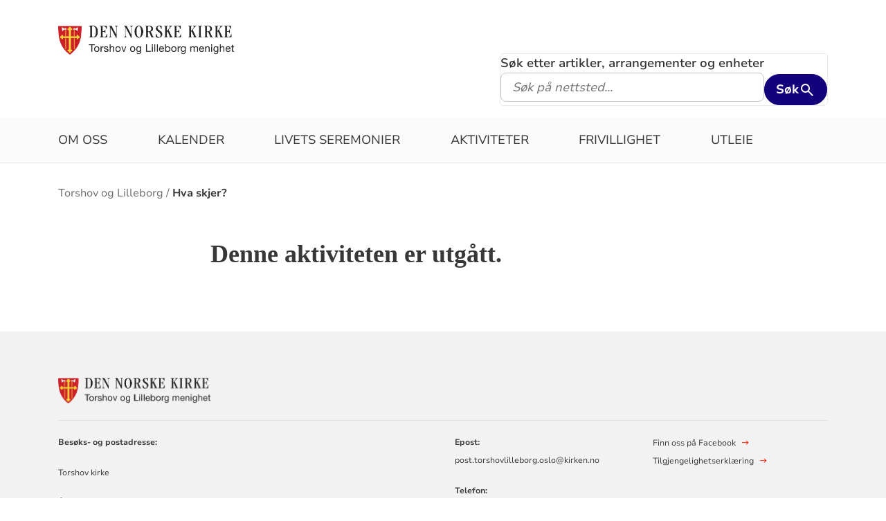

--- FILE ---
content_type: text/html; charset=utf-8
request_url: https://www.kirken.no/nb-NO/fellesrad/kirkeneioslo/menigheter/torshovlilleborg/hva-skjer/activity?id=5b60df86-da0d-4673-80b0-29e9e40af834
body_size: 6364
content:

<!doctype html>
<!--[if lt IE 7]>      <html class="no-js lt-ie9 lt-ie8 lt-ie7"> <![endif]-->
<!--[if IE 7]>         <html class="no-js lt-ie9 lt-ie8"> <![endif]-->
<!--[if IE 8]>         <html class="no-js lt-ie9"> <![endif]-->
<!--[if gt IE 8]><!-->


<!--<![endif]-->
<html class="no-js" lang="nb-NO">
<head>
    <meta charset="utf-8">
    <meta http-equiv="X-UA-Compatible" content="IE=edge,chrome=1">
    <title>Hva skjer? - Torshov og Lilleborg sokn</title>
        <script id="CookieConsent" src="https://policy.app.cookieinformation.com/uc.js" data-culture="NB" type="text/javascript"></script>
        <script type="text/javascript">
            var funcCookies = ',latestsearches,';
            var statCookies = ',__utma,__utmz,_gid,__utmb,__utmt,_ga,__utmc,';
            var marketCookies = ',_fbp,__epiXSRF,_fbc,';
            var domain = '.www.kirken.no'
        </script>
        <script src="/scripts/cookieconsent.js"></script>

    

    <meta property="og:title" content="Hva skjer?" />
    <meta property="og:site_name" content="Torshov og Lilleborg sokn" />
    <meta property="og:description" content="" />
    <meta property="og:url" content="https://www.kirken.no/nb-NO/fellesrad/kirkeneioslo/menigheter/torshovlilleborg/hva-skjer/" />
    <meta name="google-site-verification" content="sEiKjedN6a_oP1It8cuuBOp4kpjuza19zbElzTkVa7c" /> <!-- Added to allow scraping of google-indexed pages on kirken.no -->

    <meta name="description" />
    <meta name="keywords" content="" />
    <meta name="robots" content="noindex,follow" />

    <meta name="viewport" content="width=device-width, initial-scale=1">
    <link rel="icon" type="image/x-icon" href="/img/favicon.ico" />
    <link rel="stylesheet" href="/dist/kirken.css?version=1919144816" />
    
    <script>
!function(T,l,y){var S=T.location,k="script",D="instrumentationKey",C="ingestionendpoint",I="disableExceptionTracking",E="ai.device.",b="toLowerCase",w="crossOrigin",N="POST",e="appInsightsSDK",t=y.name||"appInsights";(y.name||T[e])&&(T[e]=t);var n=T[t]||function(d){var g=!1,f=!1,m={initialize:!0,queue:[],sv:"5",version:2,config:d};function v(e,t){var n={},a="Browser";return n[E+"id"]=a[b](),n[E+"type"]=a,n["ai.operation.name"]=S&&S.pathname||"_unknown_",n["ai.internal.sdkVersion"]="javascript:snippet_"+(m.sv||m.version),{time:function(){var e=new Date;function t(e){var t=""+e;return 1===t.length&&(t="0"+t),t}return e.getUTCFullYear()+"-"+t(1+e.getUTCMonth())+"-"+t(e.getUTCDate())+"T"+t(e.getUTCHours())+":"+t(e.getUTCMinutes())+":"+t(e.getUTCSeconds())+"."+((e.getUTCMilliseconds()/1e3).toFixed(3)+"").slice(2,5)+"Z"}(),iKey:e,name:"Microsoft.ApplicationInsights."+e.replace(/-/g,"")+"."+t,sampleRate:100,tags:n,data:{baseData:{ver:2}}}}var h=d.url||y.src;if(h){function a(e){var t,n,a,i,r,o,s,c,u,p,l;g=!0,m.queue=[],f||(f=!0,t=h,s=function(){var e={},t=d.connectionString;if(t)for(var n=t.split(";"),a=0;a<n.length;a++){var i=n[a].split("=");2===i.length&&(e[i[0][b]()]=i[1])}if(!e[C]){var r=e.endpointsuffix,o=r?e.location:null;e[C]="https://"+(o?o+".":"")+"dc."+(r||"services.visualstudio.com")}return e}(),c=s[D]||d[D]||"",u=s[C],p=u?u+"/v2/track":d.endpointUrl,(l=[]).push((n="SDK LOAD Failure: Failed to load Application Insights SDK script (See stack for details)",a=t,i=p,(o=(r=v(c,"Exception")).data).baseType="ExceptionData",o.baseData.exceptions=[{typeName:"SDKLoadFailed",message:n.replace(/\./g,"-"),hasFullStack:!1,stack:n+"\nSnippet failed to load ["+a+"] -- Telemetry is disabled\nHelp Link: https://go.microsoft.com/fwlink/?linkid=2128109\nHost: "+(S&&S.pathname||"_unknown_")+"\nEndpoint: "+i,parsedStack:[]}],r)),l.push(function(e,t,n,a){var i=v(c,"Message"),r=i.data;r.baseType="MessageData";var o=r.baseData;return o.message='AI (Internal): 99 message:"'+("SDK LOAD Failure: Failed to load Application Insights SDK script (See stack for details) ("+n+")").replace(/\"/g,"")+'"',o.properties={endpoint:a},i}(0,0,t,p)),function(e,t){if(JSON){var n=T.fetch;if(n&&!y.useXhr)n(t,{method:N,body:JSON.stringify(e),mode:"cors"});else if(XMLHttpRequest){var a=new XMLHttpRequest;a.open(N,t),a.setRequestHeader("Content-type","application/json"),a.send(JSON.stringify(e))}}}(l,p))}function i(e,t){f||setTimeout(function(){!t&&m.core||a()},500)}var e=function(){var n=l.createElement(k);n.src=h;var e=y[w];return!e&&""!==e||"undefined"==n[w]||(n[w]=e),n.onload=i,n.onerror=a,n.onreadystatechange=function(e,t){"loaded"!==n.readyState&&"complete"!==n.readyState||i(0,t)},n}();y.ld<0?l.getElementsByTagName("head")[0].appendChild(e):setTimeout(function(){l.getElementsByTagName(k)[0].parentNode.appendChild(e)},y.ld||0)}try{m.cookie=l.cookie}catch(p){}function t(e){for(;e.length;)!function(t){m[t]=function(){var e=arguments;g||m.queue.push(function(){m[t].apply(m,e)})}}(e.pop())}var n="track",r="TrackPage",o="TrackEvent";t([n+"Event",n+"PageView",n+"Exception",n+"Trace",n+"DependencyData",n+"Metric",n+"PageViewPerformance","start"+r,"stop"+r,"start"+o,"stop"+o,"addTelemetryInitializer","setAuthenticatedUserContext","clearAuthenticatedUserContext","flush"]),m.SeverityLevel={Verbose:0,Information:1,Warning:2,Error:3,Critical:4};var s=(d.extensionConfig||{}).ApplicationInsightsAnalytics||{};if(!0!==d[I]&&!0!==s[I]){var c="onerror";t(["_"+c]);var u=T[c];T[c]=function(e,t,n,a,i){var r=u&&u(e,t,n,a,i);return!0!==r&&m["_"+c]({message:e,url:t,lineNumber:n,columnNumber:a,error:i}),r},d.autoExceptionInstrumented=!0}return m}(y.cfg);function a(){y.onInit&&y.onInit(n)}(T[t]=n).queue&&0===n.queue.length?(n.queue.push(a),n.trackPageView({})):a()}(window,document,{src: "https://js.monitor.azure.com/scripts/b/ai.2.gbl.min.js", crossOrigin: "anonymous", cfg: {instrumentationKey: '76aa4ffb-ff81-483e-8180-5fc1ae64a8a1', disableCookiesUsage: false }});
</script>

        <!-- Matomo Tag Manager -->
        <script>
            var _mtm = window._mtm = window._mtm || [];
            _mtm.push({ 'mtm.startTime': (new Date().getTime()), 'event': 'mtm.Start' });
            var d = document, g = d.createElement('script'), s = d.getElementsByTagName('script')[0];
            g.async = true; g.src = 'https://cdn.matomo.cloud/kirken.matomo.cloud/container_FMHeAZS6.js'; s.parentNode.insertBefore(g, s);
        </script>
        <!-- End Matomo Tag Manager -->

        <script type="text/javascript">
            window.addEventListener('CookieInformationConsentGiven', function (event) {
                if (CookieInformation.getConsentGivenFor('cookie_cat_statistic')) {
                    _iaq = [
                        ['client', 'eb83458089894b088c17c9e7feb58b56'],
                        ['delivery', 370],
                        ['track', 'consume']
                    ];
                    !function (d, s) { var ia = d.createElement(s); ia.async = 1, s = d.getElementsByTagName(s)[0], ia.src = '//s.usea01.idio.episerver.net/ia.js', s.parentNode.insertBefore(ia, s) }(document, 'script');
                    !function (t, e) { var a = t.attachEvent ? 'on' : ''; t[a ? 'attachEvent' : 'addEventListener'](a + 'click', function (t) { for (t = t.srcElement || t.target; t && 'a' !== t.tagName && 'A' !== t.tagName && !t.href;)t = t.parentNode; if (t) { var a = t.href, n = e.protocol + '//' + e.host; 0 === a.indexOf(n) && /\.pdf(\?|#|$)/i.test(a) && _iaq.push(['track', 'consume', a]) } }) }(document, location);
                }
            }, false);
        </script>
</head>
<body>
    
    <div id="outer-wrap">
        <!-- Header section -->



<nav aria-label="Hopp til hovedinnholdet">
    <style>
        .skiplink { position: absolute;left: -2000px;top: 0px; z-index:999999; background:white;}
        .skiplink:focus {left: 5px;top: 90px}
    </style>
    <a href="#main-content" class="skiplink">Hopp til hovedinnholdet</a>
</nav>

<nav aria-hidden="true" aria-label="" class="nav nav-bar nav-local">
    <button class="hamburger" aria-label="toppmeny" tabindex="0">
        <span class="hamburger__line"></span>
        <span class="hamburger__line"></span>
        <span class="hamburger__line"></span>
    </button>
            <a class="nav__logo" href="/nb-NO/fellesrad/kirkeneioslo/menigheter/torshovlilleborg/">
                <img class="nav__img" class="" src="/globalassets/fellesrad/oslo/menigheter/torshov-og-lilleborg/vaapen_sidestilt_torshov_lilleborg_menighet.png" alt="Torshov og Lilleborg sokn logo">
            </a>

    <div class="nav__container">
                <button class="nav__btn" js-nav-toggle="search">
                    <span class="icon icon-search nav__icon" aria-hidden="true"></span>
                </button>

            <button style="z-index:1000;" class="nav__btn" aria-label="språkmeny" js-nav-toggle="lang">
                <span class="icon icon-globe nav__icon" aria-hidden="true"></span>
                <span class="dnk-icon arrow-down-icon nav__icon" aria-hidden="true"></span>
            </button>
            <div class="nav__language-container" js-nav-toggle="lang">
                <h3 class="hidden">Choose the language</h3>
                <ul class="menu__lang-list">
                        <li>
                            <a class="menu__link" title="Samisk kirkeliv" href="/nb-NO/om-kirken/slik-styres-kirken/samisk-kirkeliv/">
                                Samisk kirkeliv
                            </a>
                        </li>
                        <li>
                            <a class="menu__link" title="Church of Norway" href="/nb-NO/church-of-norway/">
                                Church of Norway
                            </a>
                        </li>
                        <li>
                            <a class="menu__link" title="Die Norwegische Kirche" href="/nb-NO/om-kirken/die-norwegische-kirche/">
                                Die Norwegische Kirche
                            </a>
                        </li>
                </ul>
            </div>
    </div>

    <div class="menu">
                <div class="menu__container menu__container--white" aria-hidden="true">
                    

                    
<ul class="menu__list">
        <li class="menu__list-item">
                <a class="menu__link" href='/nb-NO/fellesrad/kirkeneioslo/menigheter/torshovlilleborg/om-oss/'> Om oss</a>
        </li>
        <li class="menu__list-item">
                <a class="menu__link" href='/nb-NO/fellesrad/kirkeneioslo/menigheter/torshovlilleborg/hva-skjer/'> Kalender</a>
        </li>
        <li class="menu__list-item">
                <a class="menu__link" href='/nb-NO/fellesrad/kirkeneioslo/menigheter/torshovlilleborg/livets%20seremonier/'> Livets seremonier</a>
        </li>
        <li class="menu__list-item">
                <a class="menu__link" href='/nb-NO/fellesrad/kirkeneioslo/menigheter/torshovlilleborg/aktiviteter/'> Aktiviteter</a>
        </li>
        <li class="menu__list-item">
                <a class="menu__link" href='/nb-NO/fellesrad/kirkeneioslo/menigheter/torshovlilleborg/frivillighet/'> Frivillighet</a>
        </li>
        <li class="menu__list-item">
                <a class="menu__link" href='/nb-NO/fellesrad/kirkeneioslo/menigheter/torshovlilleborg/utleie/'> Utleie</a>
        </li>
</ul>

                </div>

    </div>
            <div class="nav__search-container search--standalone" js-nav-toggle="search">
                

<form id="search-box-mobile_form" js-latestsearch js-tabpanel="1" role="search" action="/nb-NO/fellesrad/kirkeneioslo/menigheter/torshovlilleborg/sokeresultat-menighet-1/" class="search-form" js-form-type="aggregated">
<input id="streetsearch" name="streetsearch" type="hidden" value="false" /><input id="congregationsearch" name="congregationsearch" type="hidden" value="false" /><input id="streetname" name="streetname" type="hidden" value="" /><input id="streetnumber" name="streetnumber" type="hidden" value="" /><input id="code" name="code" type="hidden" value="" />    <div class="search2024__search-wrapper">
        <div class="aggregatedSearch__search">
            <label for="search-box-mobile">
                Søk etter artikler, arrangementer og enheter
            </label>
            <input aria-label="F.eks. D&#xE5;p" autocomplete="off" class="search2024__input" id="search-box-mobile" js-autocomplete-type="" js-phrase-search="0" js-type-search="" name="q" placeholder="F.eks. D&#xE5;p" required="" startpageid="1369655" type="search" value="" />
        </div>
        <div class="search2024__submit-wrapper">
            <button type="submit" class="styles2024-primary-button" style="" title="Søk">
                Søk
                <svg xmlns="http://www.w3.org/2000/svg" height="24px" viewBox="0 -960 960 960" width="24px" fill="#e8eaed"><path d="M784-120 532-372q-30 24-69 38t-83 14q-109 0-184.5-75.5T120-580q0-109 75.5-184.5T380-840q109 0 184.5 75.5T640-580q0 44-14 83t-38 69l252 252-56 56ZM380-400q75 0 127.5-52.5T560-580q0-75-52.5-127.5T380-760q-75 0-127.5 52.5T200-580q0 75 52.5 127.5T380-400Z"/></svg>
            </button>
        </div>
    </div>
    <div style="display: none;" js-suggestions>
    </div>
</form>

<script>
    // JavaScript function to extract query parameter and set it in a span
    function setQueryParamValue() {
        // Get the query string from the URL
        const params = new URLSearchParams(window.location.search);

        // Get the value of the 'name' parameter
        const currentSearch = params.get('q');

        var phrases = document.getElementsByClassName('phrase-selector-class')

        // Find the span element by its ID and set its inner text
        if (currentSearch) {
            for (var i = 0; i < phrases.length; i++) {
                phrases[i].innerHTML = currentSearch;
            }
        }
    }

    // Ensure the function runs after the page loads
    window.onload = setQueryParamValue;
</script>
            </div>
</nav>
<div class="nav__spacer"></div>        <div class="logo-bar " aria-label="lenke til startside og søk" role="navigation">
            <div class="logo-bar__wrapper">

                <div class="logo-bar__logo">
                    <a href="/nb-NO/fellesrad/kirkeneioslo/menigheter/torshovlilleborg/" aria-label="Til startsiden">
                        <img alt="Til startsiden" src="/globalassets/fellesrad/oslo/menigheter/torshov-og-lilleborg/vaapen_sidestilt_torshov_lilleborg_menighet.png">
                    </a>
                </div>
                    <div class="logo-bar__search search--standalone">
                        

<form id="search-box_form" js-latestsearch js-tabpanel="1" role="search" action="/nb-NO/fellesrad/kirkeneioslo/menigheter/torshovlilleborg/sokeresultat-menighet-1/" class="search-form" js-form-type="aggregated">
<input id="streetsearch" name="streetsearch" type="hidden" value="false" /><input id="congregationsearch" name="congregationsearch" type="hidden" value="false" /><input id="streetname" name="streetname" type="hidden" value="" /><input id="streetnumber" name="streetnumber" type="hidden" value="" /><input id="code" name="code" type="hidden" value="" />    <div class="search2024__search-wrapper">
        <div class="aggregatedSearch__search">
            <label for="search-box">
                Søk etter artikler, arrangementer og enheter
            </label>
            <input aria-label="S&#xF8;k p&#xE5; nettsted..." autocomplete="off" class="search2024__input" id="search-box" js-autocomplete-type="" js-phrase-search="0" js-type-search="" name="q" placeholder="S&#xF8;k p&#xE5; nettsted..." required="" startpageid="1369655" type="search" value="" />
        </div>
        <div class="search2024__submit-wrapper">
            <button type="submit" class="styles2024-primary-button" style="" title="Søk">
                Søk
                <svg xmlns="http://www.w3.org/2000/svg" height="24px" viewBox="0 -960 960 960" width="24px" fill="#e8eaed"><path d="M784-120 532-372q-30 24-69 38t-83 14q-109 0-184.5-75.5T120-580q0-109 75.5-184.5T380-840q109 0 184.5 75.5T640-580q0 44-14 83t-38 69l252 252-56 56ZM380-400q75 0 127.5-52.5T560-580q0-75-52.5-127.5T380-760q-75 0-127.5 52.5T200-580q0 75 52.5 127.5T380-400Z"/></svg>
            </button>
        </div>
    </div>
    <div style="display: none;" js-suggestions>
    </div>
</form>

<script>
    // JavaScript function to extract query parameter and set it in a span
    function setQueryParamValue() {
        // Get the query string from the URL
        const params = new URLSearchParams(window.location.search);

        // Get the value of the 'name' parameter
        const currentSearch = params.get('q');

        var phrases = document.getElementsByClassName('phrase-selector-class')

        // Find the span element by its ID and set its inner text
        if (currentSearch) {
            for (var i = 0; i < phrases.length; i++) {
                phrases[i].innerHTML = currentSearch;
            }
        }
    }

    // Ensure the function runs after the page loads
    window.onload = setQueryParamValue;
</script>
                    </div>
            </div>
        </div>
        <div class="menu-bar global-nav" role="navigation" aria-label="hovedmeny">
            <div class="global-nav-wrap">
                

<ul>
        <li class="nav-list">
                <a class="" href='/nb-NO/fellesrad/kirkeneioslo/menigheter/torshovlilleborg/om-oss/'> Om oss</a>
        </li>
        <li class="nav-list">
                <a class="" href='/nb-NO/fellesrad/kirkeneioslo/menigheter/torshovlilleborg/hva-skjer/'> Kalender</a>
        </li>
        <li class="nav-list">
                <a class="" href='/nb-NO/fellesrad/kirkeneioslo/menigheter/torshovlilleborg/livets%20seremonier/'> Livets seremonier</a>
        </li>
        <li class="nav-list">
                <a class="" href='/nb-NO/fellesrad/kirkeneioslo/menigheter/torshovlilleborg/aktiviteter/'> Aktiviteter</a>
        </li>
        <li class="nav-list">
                <a class="" href='/nb-NO/fellesrad/kirkeneioslo/menigheter/torshovlilleborg/frivillighet/'> Frivillighet</a>
        </li>
        <li class="nav-list">
                <a class="" href='/nb-NO/fellesrad/kirkeneioslo/menigheter/torshovlilleborg/utleie/'> Utleie</a>
        </li>
</ul>

            </div>
        </div>
        <!-- Site-overlay used for mobile menu handling -->
        <div class="site-overlay"></div>
        <div id="inner-wrap" class="inner-wrap push-up inner-wrap--marginless">
            <!-- Nav drop shadow, transparent overlay -->
            <!-- Breadcrumbs section -->
            
    <div class="breadcrumb-wrap">
        <nav itemscope itemtype="https://schema.org/Breadcrumb" class="breadcrumb-trail" aria-label="brødsmulesti" role="navigation">
        <h2 class="visuallyhidden">Brødsmulesti</h2>
            <!-- <div class="wrap"> -->
            <ol>
                        <li>
                            <a href="/nb-NO/fellesrad/kirkeneioslo/menigheter/torshovlilleborg/">Torshov og Lilleborg</a>
                        </li>
                        <li>
                            <a href="/nb-NO/fellesrad/kirkeneioslo/menigheter/torshovlilleborg/hva-skjer/">Hva skjer?</a>
                        </li>
            </ol>
        <!-- </div> -->
        </nav>
    </div>

            <!-- end Breadcrumbs section-->
            <!-- Main content section -->
            <div id="main-content" class="content skjeri_activity" role="main">
                


    <article class="activity">
        <h1 role="heading" aria-level="1">Denne aktiviteten er utgått.</h1>
    </article>



            </div>
            <!-- end Main content section -->
            <!-- Footer section -->
            

<footer class="universal footer" role="contentinfo">
    <div class="content">
        <h2 itemprop="name">
            <a href="/nb-NO/fellesrad/kirkeneioslo/menigheter/torshovlilleborg/" title="Til startsiden">
                <img class="footer__logo" alt="Torshov og Lilleborg sokn logo" src="/globalassets/fellesrad/oslo/menigheter/torshov-og-lilleborg/vaapen_sidestilt_torshov_lilleborg_menighet.png"/>
            </a>
            <span class="visuallyhidden">Kontaktinformasjon for Torshov og Lilleborg sokn</span>
        </h2>
        <div class="wrap">
            <div class="column">

<p><strong>Bes&oslash;ks- og postadresse:</strong></p>
<p>Torshov kirke&nbsp;</p>
<p>&Aring;sengata 25</p>
<p>0480 Oslo</p>            </div>
            <div class="column">

            </div>
            <div class="column">

<p><strong>Epost: </strong><br /><a href="mailto:post.torshovlilleborg.oslo@kirken.no">post.torshovlilleborg.oslo@kirken.no</a>&nbsp;</p>
<p><strong>Telefon:</strong> <br />23 62 92 10</p>
<p><strong>Gavekonto: <br /></strong>1506.21.80614</p>            </div>
            <div class="column">
                    <ul>
                                <li>
                                    <a class="footer-link" title="Finn oss p&#xE5; Facebook" target="_blank" href="https://www.facebook.com/torshovoglilleborgmenighet">
                                        <span class="text">Finn oss p&#xE5; Facebook</span>
                                    </a>
                                    <i class="dnk-icon arrow-icon" aria-hidden="true"></i>
                                </li>
                        <li>
                            <a class="footer-link" href="https://uustatus.no/nb/erklaringer/publisert/cf0065e1-cc1b-4a33-adf0-5d66460e484c" target="_blank" rel="noopener noereferrer">Tilgjengelighetserklæring</a>
                            <i class="dnk-icon arrow-icon" aria-hidden="true"></i>
                        </li>
                    </ul>
            </div>
            <div class="disclaimer-footer">
                &copy; 2026  <p>Torshov og Lilleborg sokn<br>Organisasjonsnummer 914 824 168</p>
            </div>
    </div>
</footer>
            <!-- end Footer section -->
        </div>
    </div>

    <div class="geolocation-info" js-geolocation-info>
    <div class="geolocation-info__content">
        <h2 class="geolocation-info__header">Beklager, men vi kan ikke finne din posisjon pga instillingene i nettleseren din. Du må tillate autolokasjon for å kunne benytte denne funksjonaliteten:  </h2>
        <div class="geolocation-info__instruction">
                <h3>
                    Se instruksjoner for din nettlester under:
                </h3>
                <h4>
                    Internet explorer
                </h4>
                <p>
                    Internet options / Privacy / Location / klikk på "Clear sites"
                </p>
                <h4>
                    Chrome
                </h4>
                <p>
                    Settings / Advanced / Priacy and security / Content settings / Location -> Fjern "kirken.no" fra blokkert-lista
                </p>
                <h4>
                    Firefox
                </h4>
                <p>
                    Options / søk etter "location" / settings / Fjern "Kirken.no" fra blokkert
                </p>
                <h4>
                    Safari
                </h4>
                <p>
                    Settings for this website / Location -> "Allow"
                </p>
        </div>
        <button class="geolocation-info__button" js-geolocation-close tabindex="0">Takk</button>
    </div>
    
    <div class="geolocation-info__background"></div>
</div>


    <script type="text/javascript" src="/scripts/vendor/modernizr-custom.min.js"></script>
    <script type="text/javascript" src="/scripts/vendor/imagesloaded.pkgd.min.js"></script>
    <script type="text/javascript" src="/scripts/jquery.min.js"></script>
    <script type="text/javascript" src="/scripts/alpine-3.14.9.min.js"></script>
    <script type="text/javascript" src="/scripts/autocomplete.js"></script>
    <script type="text/javascript" src="/scripts/jquery-ui.min.js"></script>
    <script type="text/javascript" src="/scripts/datepicker-nb.js"></script>
    <script type="text/javascript" src="/scripts/polyfills/urlSearchParamsPolyfill.js"></script>
    <script type="text/javascript" src="/scripts/polyfills/promise.min.js"></script>
    <script type="text/javascript" src="/scripts/polyfills/fetch.js"></script>
    <script type="text/javascript" src="/scripts/polyfills/closest.js"></script>
    <script type="text/javascript" src="/scripts/all.js?version=1919144816"></script>
    <script type="text/javascript" src="/scripts/calendarSearch.js"></script>
    <script type="text/javascript" src="/scripts/dropdown.js"></script>
    <script type="text/javascript" src="/scripts/anchor_scroll.js"></script>
    <script type="text/javascript" src="/scripts/LightRange.min.js"></script>



</body>
<script defer="defer" src="/Util/Find/epi-util/find.js"></script>
<script>
document.addEventListener('DOMContentLoaded',function(){if(typeof FindApi === 'function'){var api = new FindApi();api.setApplicationUrl('/');api.setServiceApiBaseUrl('/find_v2/');api.processEventFromCurrentUri();api.bindWindowEvents();api.bindAClickEvent();api.sendBufferedEvents();}})
</script>

</html>
